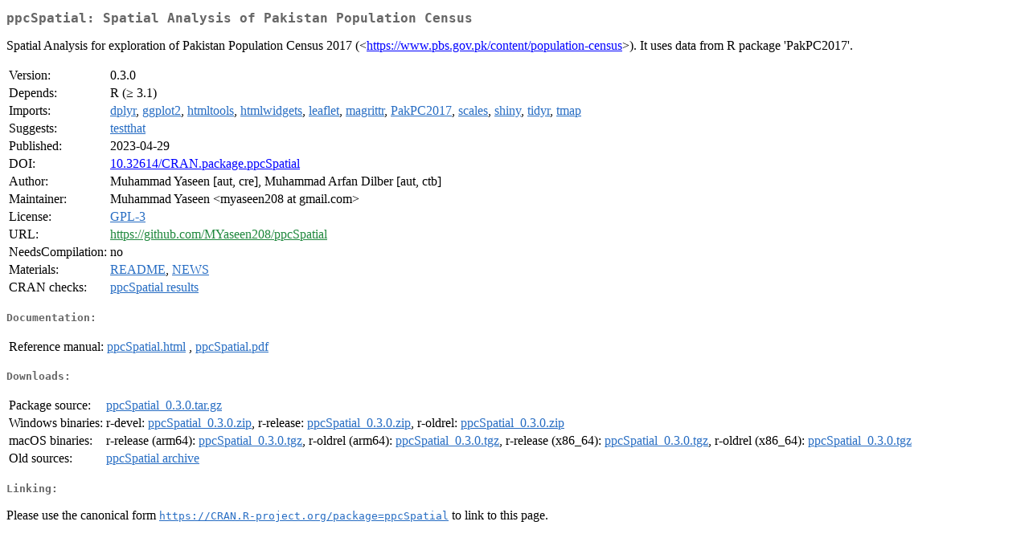

--- FILE ---
content_type: text/html; charset=utf-8
request_url: https://stat.ethz.ch/CRAN/web/packages/ppcSpatial/index.html
body_size: 6054
content:
<!DOCTYPE html>
<html>
<head>
<title>CRAN: Package ppcSpatial</title>
<link rel="canonical" href="https://CRAN.R-project.org/package=ppcSpatial"/>
<link rel="stylesheet" type="text/css" href="../../CRAN_web.css" />
<meta http-equiv="Content-Type" content="text/html; charset=utf-8" />
<meta name="viewport" content="width=device-width, initial-scale=1.0, user-scalable=yes"/>
<meta name="citation_title" content="Spatial Analysis of Pakistan Population Census [R package ppcSpatial version 0.3.0]" />
<meta name="citation_author1" content="Muhammad Yaseen" />
<meta name="citation_author2" content="Muhammad Arfan Dilber" />
<meta name="citation_publication_date" content="2023-04-29" />
<meta name="citation_public_url" content="https://CRAN.R-project.org/package=ppcSpatial" />
<meta name="DC.identifier" content="https://CRAN.R-project.org/package=ppcSpatial" />
<meta name="DC.publisher" content="Comprehensive R Archive Network (CRAN)" />
<meta name="twitter:card" content="summary" />
<meta property="og:title" content="ppcSpatial: Spatial Analysis of Pakistan Population Census" />
<meta property="og:description" content="Spatial Analysis for exploration of Pakistan Population Census 2017 (&amp;lt;&lt;a href=&quot;https://www.pbs.gov.pk/content/population-census&quot; target=&quot;_top&quot;&gt;https://www.pbs.gov.pk/content/population-census&lt;/a&gt;&amp;gt;). It uses data from R package 'PakPC2017'." />
<meta property="og:image" content="https://CRAN.R-project.org/CRANlogo.png" />
<meta property="og:type" content="website" />
<meta property="og:url" content="https://CRAN.R-project.org/package=ppcSpatial" />
<style type="text/css">
  table td { vertical-align: top; }
</style>
</head>
<body>
<div class="container">
<h2>ppcSpatial: Spatial Analysis of Pakistan Population Census</h2>
<p>Spatial Analysis for exploration of Pakistan Population Census 2017 (&lt;<a href="https://www.pbs.gov.pk/content/population-census" target="_top">https://www.pbs.gov.pk/content/population-census</a>&gt;). It uses data from R package 'PakPC2017'.</p>
<table>
<tr>
<td>Version:</td>
<td>0.3.0</td>
</tr>
<tr>
<td>Depends:</td>
<td>R (&ge; 3.1)</td>
</tr>
<tr>
<td>Imports:</td>
<td><a href="../dplyr/index.html"><span class="CRAN">dplyr</span></a>, <a href="../ggplot2/index.html"><span class="CRAN">ggplot2</span></a>, <a href="../htmltools/index.html"><span class="CRAN">htmltools</span></a>, <a href="../htmlwidgets/index.html"><span class="CRAN">htmlwidgets</span></a>, <a href="../leaflet/index.html"><span class="CRAN">leaflet</span></a>, <a href="../magrittr/index.html"><span class="CRAN">magrittr</span></a>, <a href="../PakPC2017/index.html"><span class="CRAN">PakPC2017</span></a>, <a href="../scales/index.html"><span class="CRAN">scales</span></a>, <a href="../shiny/index.html"><span class="CRAN">shiny</span></a>, <a href="../tidyr/index.html"><span class="CRAN">tidyr</span></a>, <a href="../tmap/index.html"><span class="CRAN">tmap</span></a></td>
</tr>
<tr>
<td>Suggests:</td>
<td><a href="../testthat/index.html"><span class="CRAN">testthat</span></a></td>
</tr>
<tr>
<td>Published:</td>
<td>2023-04-29</td>
</tr>
<tr>
<td>DOI:</td>
<td><a href="https://doi.org/10.32614/CRAN.package.ppcSpatial">10.32614/CRAN.package.ppcSpatial</a></td>
</tr>
<tr>
<td>Author:</td>
<td>Muhammad Yaseen [aut, cre],
  Muhammad Arfan Dilber [aut, ctb]</td>
</tr>
<tr>
<td>Maintainer:</td>
<td>Muhammad Yaseen  &#x3c;&#x6d;&#x79;&#x61;&#x73;&#x65;&#x65;&#x6e;&#x32;&#x30;&#x38;&#x20;&#x61;&#x74;&#x20;&#x67;&#x6d;&#x61;&#x69;&#x6c;&#x2e;&#x63;&#x6f;&#x6d;&#x3e;</td>
</tr>
<tr>
<td>License:</td>
<td><a href="../../licenses/GPL-3"><span class="CRAN">GPL-3</span></a></td>
</tr>
<tr>
<td>URL:</td>
<td><a href="https://github.com/MYaseen208/ppcSpatial" target="_top"><span class="GitHub">https://github.com/MYaseen208/ppcSpatial</span></a></td>
</tr>
<tr>
<td>NeedsCompilation:</td>
<td>no</td>
</tr>
<tr>
<td>Materials:</td>
<td><a href="readme/README.html"><span class="CRAN">README</span></a>, <a href="news/news.html"><span class="CRAN">NEWS</span></a> </td>
</tr>
<tr>
<td>CRAN&nbsp;checks:</td>
<td><a href="../../checks/check_results_ppcSpatial.html"><span class="CRAN">ppcSpatial results</span></a></td>
</tr>
</table>
<h4>Documentation:</h4>
<table>
<tr>
<td>Reference&nbsp;manual:</td>
<td>
 <a href="refman/ppcSpatial.html"><span class="CRAN">ppcSpatial.html</span></a> ,  <a href="ppcSpatial.pdf"><span class="CRAN">ppcSpatial.pdf</span></a> 
</td>
</tr>
</table>
<h4>Downloads:</h4>
<table>
<tr>
<td> Package&nbsp;source: </td>
<td> <a href="../../../src/contrib/ppcSpatial_0.3.0.tar.gz"> <span class="CRAN"> ppcSpatial_0.3.0.tar.gz </span> </a> </td>
</tr>
<tr>
<td> Windows&nbsp;binaries: </td>
<td> r-devel: <a href="../../../bin/windows/contrib/4.6/ppcSpatial_0.3.0.zip"><span class="CRAN">ppcSpatial_0.3.0.zip</span></a>, r-release: <a href="../../../bin/windows/contrib/4.5/ppcSpatial_0.3.0.zip"><span class="CRAN">ppcSpatial_0.3.0.zip</span></a>, r-oldrel: <a href="../../../bin/windows/contrib/4.4/ppcSpatial_0.3.0.zip"><span class="CRAN">ppcSpatial_0.3.0.zip</span></a> </td>
</tr>
<tr>
<td> macOS&nbsp;binaries: </td>
<td> r-release (arm64): <a href="../../../bin/macosx/big-sur-arm64/contrib/4.5/ppcSpatial_0.3.0.tgz"><span class="CRAN">ppcSpatial_0.3.0.tgz</span></a>, r-oldrel (arm64): <a href="../../../bin/macosx/big-sur-arm64/contrib/4.4/ppcSpatial_0.3.0.tgz"><span class="CRAN">ppcSpatial_0.3.0.tgz</span></a>, r-release (x86_64): <a href="../../../bin/macosx/big-sur-x86_64/contrib/4.5/ppcSpatial_0.3.0.tgz"><span class="CRAN">ppcSpatial_0.3.0.tgz</span></a>, r-oldrel (x86_64): <a href="../../../bin/macosx/big-sur-x86_64/contrib/4.4/ppcSpatial_0.3.0.tgz"><span class="CRAN">ppcSpatial_0.3.0.tgz</span></a> </td>
</tr>
<tr>
<td> Old&nbsp;sources: </td>
<td> <a href="https://CRAN.R-project.org/src/contrib/Archive/ppcSpatial"> <span class="CRAN"> ppcSpatial archive </span> </a> </td>
</tr>
</table>
<h4>Linking:</h4>
<p>Please use the canonical form
<a href="https://CRAN.R-project.org/package=ppcSpatial"><span class="CRAN"><samp>https://CRAN.R-project.org/package=ppcSpatial</samp></span></a>
to link to this page.</p>
</div>
</body>
</html>
